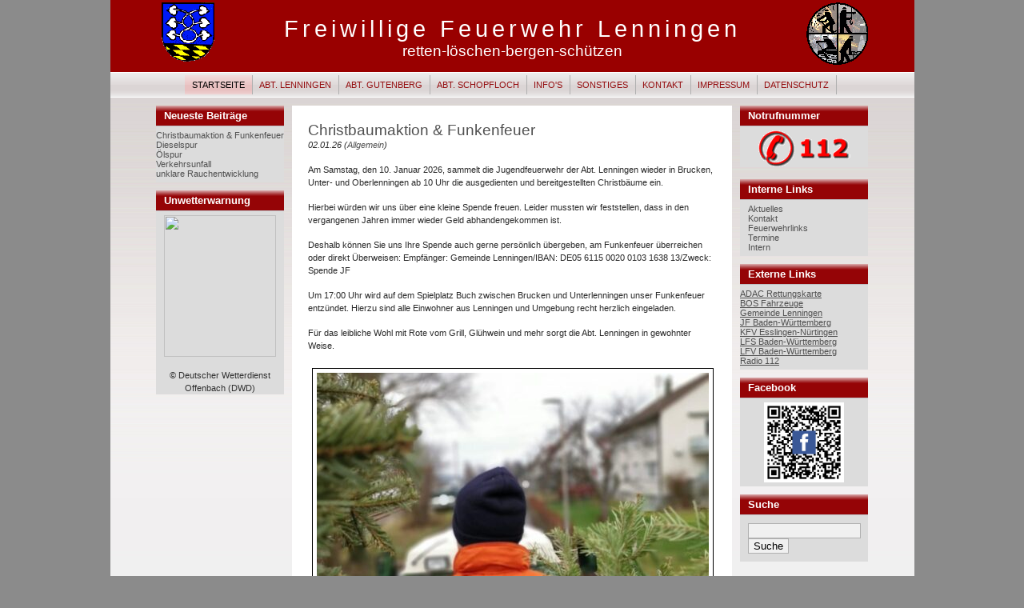

--- FILE ---
content_type: text/html; charset=UTF-8
request_url: https://www.feuerwehr-lenningen.de/
body_size: 9647
content:
<!DOCTYPE html PUBLIC "-//W3C//DTD XHTML 1.0 Transitional//EN" "http://www.w3.org/TR/xhtml1/DTD/xhtml1-transitional.dtd">

<html xmlns="http://www.w3.org/1999/xhtml">
<head profile="http://gmpg.org/xfn/11">
<meta http-equiv="Content-Type" content="text/html; charset=UTF-8" />
<meta http-equiv="Language" content="" />
<meta name="language" content="" />
<meta name="author" content="" />
<meta name="generator" content="WordPress 6.8.3" /> <!-- leave this for stats -->
<link rel="stylesheet" href="https://www.feuerwehr-lenningen.de/wp-content/themes/Feuerwehr%20Lenningen/style.css" type="text/css" media="screen" />
<link rel="alternate" type="application/rss+xml" title="Freiwillige Feuerwehr Lenningen RSS Feed" href="https://www.feuerwehr-lenningen.de/feed/" />
<link rel="pingback" href="https://www.feuerwehr-lenningen.de/xmlrpc.php" />

<link rel="shortcut icon" href="/favicon.ico" mce_href="/favicon.ico" />
<link rel="icon" href="/favicon.ico" type="image/ico">

<meta name="robots" content="index,follow"/>

<meta name='robots' content='max-image-preview:large' />
	<style>img:is([sizes="auto" i], [sizes^="auto," i]) { contain-intrinsic-size: 3000px 1500px }</style>
	<script type="text/javascript">
/* <![CDATA[ */
window._wpemojiSettings = {"baseUrl":"https:\/\/s.w.org\/images\/core\/emoji\/16.0.1\/72x72\/","ext":".png","svgUrl":"https:\/\/s.w.org\/images\/core\/emoji\/16.0.1\/svg\/","svgExt":".svg","source":{"concatemoji":"https:\/\/www.feuerwehr-lenningen.de\/wp-includes\/js\/wp-emoji-release.min.js?ver=6.8.3"}};
/*! This file is auto-generated */
!function(s,n){var o,i,e;function c(e){try{var t={supportTests:e,timestamp:(new Date).valueOf()};sessionStorage.setItem(o,JSON.stringify(t))}catch(e){}}function p(e,t,n){e.clearRect(0,0,e.canvas.width,e.canvas.height),e.fillText(t,0,0);var t=new Uint32Array(e.getImageData(0,0,e.canvas.width,e.canvas.height).data),a=(e.clearRect(0,0,e.canvas.width,e.canvas.height),e.fillText(n,0,0),new Uint32Array(e.getImageData(0,0,e.canvas.width,e.canvas.height).data));return t.every(function(e,t){return e===a[t]})}function u(e,t){e.clearRect(0,0,e.canvas.width,e.canvas.height),e.fillText(t,0,0);for(var n=e.getImageData(16,16,1,1),a=0;a<n.data.length;a++)if(0!==n.data[a])return!1;return!0}function f(e,t,n,a){switch(t){case"flag":return n(e,"\ud83c\udff3\ufe0f\u200d\u26a7\ufe0f","\ud83c\udff3\ufe0f\u200b\u26a7\ufe0f")?!1:!n(e,"\ud83c\udde8\ud83c\uddf6","\ud83c\udde8\u200b\ud83c\uddf6")&&!n(e,"\ud83c\udff4\udb40\udc67\udb40\udc62\udb40\udc65\udb40\udc6e\udb40\udc67\udb40\udc7f","\ud83c\udff4\u200b\udb40\udc67\u200b\udb40\udc62\u200b\udb40\udc65\u200b\udb40\udc6e\u200b\udb40\udc67\u200b\udb40\udc7f");case"emoji":return!a(e,"\ud83e\udedf")}return!1}function g(e,t,n,a){var r="undefined"!=typeof WorkerGlobalScope&&self instanceof WorkerGlobalScope?new OffscreenCanvas(300,150):s.createElement("canvas"),o=r.getContext("2d",{willReadFrequently:!0}),i=(o.textBaseline="top",o.font="600 32px Arial",{});return e.forEach(function(e){i[e]=t(o,e,n,a)}),i}function t(e){var t=s.createElement("script");t.src=e,t.defer=!0,s.head.appendChild(t)}"undefined"!=typeof Promise&&(o="wpEmojiSettingsSupports",i=["flag","emoji"],n.supports={everything:!0,everythingExceptFlag:!0},e=new Promise(function(e){s.addEventListener("DOMContentLoaded",e,{once:!0})}),new Promise(function(t){var n=function(){try{var e=JSON.parse(sessionStorage.getItem(o));if("object"==typeof e&&"number"==typeof e.timestamp&&(new Date).valueOf()<e.timestamp+604800&&"object"==typeof e.supportTests)return e.supportTests}catch(e){}return null}();if(!n){if("undefined"!=typeof Worker&&"undefined"!=typeof OffscreenCanvas&&"undefined"!=typeof URL&&URL.createObjectURL&&"undefined"!=typeof Blob)try{var e="postMessage("+g.toString()+"("+[JSON.stringify(i),f.toString(),p.toString(),u.toString()].join(",")+"));",a=new Blob([e],{type:"text/javascript"}),r=new Worker(URL.createObjectURL(a),{name:"wpTestEmojiSupports"});return void(r.onmessage=function(e){c(n=e.data),r.terminate(),t(n)})}catch(e){}c(n=g(i,f,p,u))}t(n)}).then(function(e){for(var t in e)n.supports[t]=e[t],n.supports.everything=n.supports.everything&&n.supports[t],"flag"!==t&&(n.supports.everythingExceptFlag=n.supports.everythingExceptFlag&&n.supports[t]);n.supports.everythingExceptFlag=n.supports.everythingExceptFlag&&!n.supports.flag,n.DOMReady=!1,n.readyCallback=function(){n.DOMReady=!0}}).then(function(){return e}).then(function(){var e;n.supports.everything||(n.readyCallback(),(e=n.source||{}).concatemoji?t(e.concatemoji):e.wpemoji&&e.twemoji&&(t(e.twemoji),t(e.wpemoji)))}))}((window,document),window._wpemojiSettings);
/* ]]> */
</script>
<style id='wp-emoji-styles-inline-css' type='text/css'>

	img.wp-smiley, img.emoji {
		display: inline !important;
		border: none !important;
		box-shadow: none !important;
		height: 1em !important;
		width: 1em !important;
		margin: 0 0.07em !important;
		vertical-align: -0.1em !important;
		background: none !important;
		padding: 0 !important;
	}
</style>
<link rel='stylesheet' id='wp-block-library-css' href='https://www.feuerwehr-lenningen.de/wp-includes/css/dist/block-library/style.min.css?ver=6.8.3' type='text/css' media='all' />
<style id='classic-theme-styles-inline-css' type='text/css'>
/*! This file is auto-generated */
.wp-block-button__link{color:#fff;background-color:#32373c;border-radius:9999px;box-shadow:none;text-decoration:none;padding:calc(.667em + 2px) calc(1.333em + 2px);font-size:1.125em}.wp-block-file__button{background:#32373c;color:#fff;text-decoration:none}
</style>
<link rel='stylesheet' id='awsm-ead-public-css' href='https://www.feuerwehr-lenningen.de/wp-content/plugins/embed-any-document/css/embed-public.min.css?ver=2.7.12' type='text/css' media='all' />
<style id='global-styles-inline-css' type='text/css'>
:root{--wp--preset--aspect-ratio--square: 1;--wp--preset--aspect-ratio--4-3: 4/3;--wp--preset--aspect-ratio--3-4: 3/4;--wp--preset--aspect-ratio--3-2: 3/2;--wp--preset--aspect-ratio--2-3: 2/3;--wp--preset--aspect-ratio--16-9: 16/9;--wp--preset--aspect-ratio--9-16: 9/16;--wp--preset--color--black: #000000;--wp--preset--color--cyan-bluish-gray: #abb8c3;--wp--preset--color--white: #ffffff;--wp--preset--color--pale-pink: #f78da7;--wp--preset--color--vivid-red: #cf2e2e;--wp--preset--color--luminous-vivid-orange: #ff6900;--wp--preset--color--luminous-vivid-amber: #fcb900;--wp--preset--color--light-green-cyan: #7bdcb5;--wp--preset--color--vivid-green-cyan: #00d084;--wp--preset--color--pale-cyan-blue: #8ed1fc;--wp--preset--color--vivid-cyan-blue: #0693e3;--wp--preset--color--vivid-purple: #9b51e0;--wp--preset--gradient--vivid-cyan-blue-to-vivid-purple: linear-gradient(135deg,rgba(6,147,227,1) 0%,rgb(155,81,224) 100%);--wp--preset--gradient--light-green-cyan-to-vivid-green-cyan: linear-gradient(135deg,rgb(122,220,180) 0%,rgb(0,208,130) 100%);--wp--preset--gradient--luminous-vivid-amber-to-luminous-vivid-orange: linear-gradient(135deg,rgba(252,185,0,1) 0%,rgba(255,105,0,1) 100%);--wp--preset--gradient--luminous-vivid-orange-to-vivid-red: linear-gradient(135deg,rgba(255,105,0,1) 0%,rgb(207,46,46) 100%);--wp--preset--gradient--very-light-gray-to-cyan-bluish-gray: linear-gradient(135deg,rgb(238,238,238) 0%,rgb(169,184,195) 100%);--wp--preset--gradient--cool-to-warm-spectrum: linear-gradient(135deg,rgb(74,234,220) 0%,rgb(151,120,209) 20%,rgb(207,42,186) 40%,rgb(238,44,130) 60%,rgb(251,105,98) 80%,rgb(254,248,76) 100%);--wp--preset--gradient--blush-light-purple: linear-gradient(135deg,rgb(255,206,236) 0%,rgb(152,150,240) 100%);--wp--preset--gradient--blush-bordeaux: linear-gradient(135deg,rgb(254,205,165) 0%,rgb(254,45,45) 50%,rgb(107,0,62) 100%);--wp--preset--gradient--luminous-dusk: linear-gradient(135deg,rgb(255,203,112) 0%,rgb(199,81,192) 50%,rgb(65,88,208) 100%);--wp--preset--gradient--pale-ocean: linear-gradient(135deg,rgb(255,245,203) 0%,rgb(182,227,212) 50%,rgb(51,167,181) 100%);--wp--preset--gradient--electric-grass: linear-gradient(135deg,rgb(202,248,128) 0%,rgb(113,206,126) 100%);--wp--preset--gradient--midnight: linear-gradient(135deg,rgb(2,3,129) 0%,rgb(40,116,252) 100%);--wp--preset--font-size--small: 13px;--wp--preset--font-size--medium: 20px;--wp--preset--font-size--large: 36px;--wp--preset--font-size--x-large: 42px;--wp--preset--spacing--20: 0.44rem;--wp--preset--spacing--30: 0.67rem;--wp--preset--spacing--40: 1rem;--wp--preset--spacing--50: 1.5rem;--wp--preset--spacing--60: 2.25rem;--wp--preset--spacing--70: 3.38rem;--wp--preset--spacing--80: 5.06rem;--wp--preset--shadow--natural: 6px 6px 9px rgba(0, 0, 0, 0.2);--wp--preset--shadow--deep: 12px 12px 50px rgba(0, 0, 0, 0.4);--wp--preset--shadow--sharp: 6px 6px 0px rgba(0, 0, 0, 0.2);--wp--preset--shadow--outlined: 6px 6px 0px -3px rgba(255, 255, 255, 1), 6px 6px rgba(0, 0, 0, 1);--wp--preset--shadow--crisp: 6px 6px 0px rgba(0, 0, 0, 1);}:where(.is-layout-flex){gap: 0.5em;}:where(.is-layout-grid){gap: 0.5em;}body .is-layout-flex{display: flex;}.is-layout-flex{flex-wrap: wrap;align-items: center;}.is-layout-flex > :is(*, div){margin: 0;}body .is-layout-grid{display: grid;}.is-layout-grid > :is(*, div){margin: 0;}:where(.wp-block-columns.is-layout-flex){gap: 2em;}:where(.wp-block-columns.is-layout-grid){gap: 2em;}:where(.wp-block-post-template.is-layout-flex){gap: 1.25em;}:where(.wp-block-post-template.is-layout-grid){gap: 1.25em;}.has-black-color{color: var(--wp--preset--color--black) !important;}.has-cyan-bluish-gray-color{color: var(--wp--preset--color--cyan-bluish-gray) !important;}.has-white-color{color: var(--wp--preset--color--white) !important;}.has-pale-pink-color{color: var(--wp--preset--color--pale-pink) !important;}.has-vivid-red-color{color: var(--wp--preset--color--vivid-red) !important;}.has-luminous-vivid-orange-color{color: var(--wp--preset--color--luminous-vivid-orange) !important;}.has-luminous-vivid-amber-color{color: var(--wp--preset--color--luminous-vivid-amber) !important;}.has-light-green-cyan-color{color: var(--wp--preset--color--light-green-cyan) !important;}.has-vivid-green-cyan-color{color: var(--wp--preset--color--vivid-green-cyan) !important;}.has-pale-cyan-blue-color{color: var(--wp--preset--color--pale-cyan-blue) !important;}.has-vivid-cyan-blue-color{color: var(--wp--preset--color--vivid-cyan-blue) !important;}.has-vivid-purple-color{color: var(--wp--preset--color--vivid-purple) !important;}.has-black-background-color{background-color: var(--wp--preset--color--black) !important;}.has-cyan-bluish-gray-background-color{background-color: var(--wp--preset--color--cyan-bluish-gray) !important;}.has-white-background-color{background-color: var(--wp--preset--color--white) !important;}.has-pale-pink-background-color{background-color: var(--wp--preset--color--pale-pink) !important;}.has-vivid-red-background-color{background-color: var(--wp--preset--color--vivid-red) !important;}.has-luminous-vivid-orange-background-color{background-color: var(--wp--preset--color--luminous-vivid-orange) !important;}.has-luminous-vivid-amber-background-color{background-color: var(--wp--preset--color--luminous-vivid-amber) !important;}.has-light-green-cyan-background-color{background-color: var(--wp--preset--color--light-green-cyan) !important;}.has-vivid-green-cyan-background-color{background-color: var(--wp--preset--color--vivid-green-cyan) !important;}.has-pale-cyan-blue-background-color{background-color: var(--wp--preset--color--pale-cyan-blue) !important;}.has-vivid-cyan-blue-background-color{background-color: var(--wp--preset--color--vivid-cyan-blue) !important;}.has-vivid-purple-background-color{background-color: var(--wp--preset--color--vivid-purple) !important;}.has-black-border-color{border-color: var(--wp--preset--color--black) !important;}.has-cyan-bluish-gray-border-color{border-color: var(--wp--preset--color--cyan-bluish-gray) !important;}.has-white-border-color{border-color: var(--wp--preset--color--white) !important;}.has-pale-pink-border-color{border-color: var(--wp--preset--color--pale-pink) !important;}.has-vivid-red-border-color{border-color: var(--wp--preset--color--vivid-red) !important;}.has-luminous-vivid-orange-border-color{border-color: var(--wp--preset--color--luminous-vivid-orange) !important;}.has-luminous-vivid-amber-border-color{border-color: var(--wp--preset--color--luminous-vivid-amber) !important;}.has-light-green-cyan-border-color{border-color: var(--wp--preset--color--light-green-cyan) !important;}.has-vivid-green-cyan-border-color{border-color: var(--wp--preset--color--vivid-green-cyan) !important;}.has-pale-cyan-blue-border-color{border-color: var(--wp--preset--color--pale-cyan-blue) !important;}.has-vivid-cyan-blue-border-color{border-color: var(--wp--preset--color--vivid-cyan-blue) !important;}.has-vivid-purple-border-color{border-color: var(--wp--preset--color--vivid-purple) !important;}.has-vivid-cyan-blue-to-vivid-purple-gradient-background{background: var(--wp--preset--gradient--vivid-cyan-blue-to-vivid-purple) !important;}.has-light-green-cyan-to-vivid-green-cyan-gradient-background{background: var(--wp--preset--gradient--light-green-cyan-to-vivid-green-cyan) !important;}.has-luminous-vivid-amber-to-luminous-vivid-orange-gradient-background{background: var(--wp--preset--gradient--luminous-vivid-amber-to-luminous-vivid-orange) !important;}.has-luminous-vivid-orange-to-vivid-red-gradient-background{background: var(--wp--preset--gradient--luminous-vivid-orange-to-vivid-red) !important;}.has-very-light-gray-to-cyan-bluish-gray-gradient-background{background: var(--wp--preset--gradient--very-light-gray-to-cyan-bluish-gray) !important;}.has-cool-to-warm-spectrum-gradient-background{background: var(--wp--preset--gradient--cool-to-warm-spectrum) !important;}.has-blush-light-purple-gradient-background{background: var(--wp--preset--gradient--blush-light-purple) !important;}.has-blush-bordeaux-gradient-background{background: var(--wp--preset--gradient--blush-bordeaux) !important;}.has-luminous-dusk-gradient-background{background: var(--wp--preset--gradient--luminous-dusk) !important;}.has-pale-ocean-gradient-background{background: var(--wp--preset--gradient--pale-ocean) !important;}.has-electric-grass-gradient-background{background: var(--wp--preset--gradient--electric-grass) !important;}.has-midnight-gradient-background{background: var(--wp--preset--gradient--midnight) !important;}.has-small-font-size{font-size: var(--wp--preset--font-size--small) !important;}.has-medium-font-size{font-size: var(--wp--preset--font-size--medium) !important;}.has-large-font-size{font-size: var(--wp--preset--font-size--large) !important;}.has-x-large-font-size{font-size: var(--wp--preset--font-size--x-large) !important;}
:where(.wp-block-post-template.is-layout-flex){gap: 1.25em;}:where(.wp-block-post-template.is-layout-grid){gap: 1.25em;}
:where(.wp-block-columns.is-layout-flex){gap: 2em;}:where(.wp-block-columns.is-layout-grid){gap: 2em;}
:root :where(.wp-block-pullquote){font-size: 1.5em;line-height: 1.6;}
</style>
<script type="text/javascript" src="https://ajax.googleapis.com/ajax/libs/prototype/1.7.1.0/prototype.js?ver=1.7.1" id="prototype-js"></script>
<script type="text/javascript" src="https://ajax.googleapis.com/ajax/libs/scriptaculous/1.9.0/scriptaculous.js?ver=1.9.0" id="scriptaculous-root-js"></script>
<script type="text/javascript" src="https://ajax.googleapis.com/ajax/libs/scriptaculous/1.9.0/effects.js?ver=1.9.0" id="scriptaculous-effects-js"></script>
<script type="text/javascript" src="https://www.feuerwehr-lenningen.de/wp-content/plugins/lightbox-2/lightbox.js?ver=1.8" id="lightbox-js"></script>
<script type="text/javascript" src="https://www.feuerwehr-lenningen.de/wp-includes/js/jquery/jquery.min.js?ver=3.7.1" id="jquery-core-js"></script>
<script type="text/javascript" src="https://www.feuerwehr-lenningen.de/wp-includes/js/jquery/jquery-migrate.min.js?ver=3.4.1" id="jquery-migrate-js"></script>
<link rel="https://api.w.org/" href="https://www.feuerwehr-lenningen.de/wp-json/" /><link rel="EditURI" type="application/rsd+xml" title="RSD" href="https://www.feuerwehr-lenningen.de/xmlrpc.php?rsd" />
<meta name="generator" content="WordPress 6.8.3" />

	<!-- begin lightbox scripts -->
	<script type="text/javascript">
    //<![CDATA[
    document.write('<link rel="stylesheet" href="https://www.feuerwehr-lenningen.de/wp-content/plugins/lightbox-2/Themes/White/lightbox.css" type="text/css" media="screen" />');
    //]]>
    </script>
	<!-- end lightbox scripts -->

<!--<title>
Freiwillige Feuerwehr Lenningen</title>-->

<title>
		Freiwillige Feuerwehr Lenningen | retten-löschen-bergen-schützen														</title>
</head>

<body>
<div id="container">
<div id="sitename">
<h1><a href="https://www.feuerwehr-lenningen.de">Freiwillige Feuerwehr Lenningen</a></h1>
<h2>retten-löschen-bergen-schützen</h2>
<a href="http://www.lenningen.de" target="_blank"><img border="0" src="/wp-content/themes/Feuerwehr Lenningen/images/wappen.png" style="position:relative; top: -76px; left: -365px;" /></a>
<a href="http://www.feuerwehrversand.de/39/Warenzeichen.htm" target="_blank"><img border="0" src="/wp-content/themes/Feuerwehr Lenningen/images/retten.png" style="position:relative; top: -72px; left: 372px;" /></a>
</div>


<div id="mainmenu">
<ul class="level1">
<li class="current"><a href="https://www.feuerwehr-lenningen.de">Startseite</a></li>
<li class='level1'><a href='https://www.feuerwehr-lenningen.de/abt-lenningen/' title='Abt. Lenningen'>Abt. Lenningen</a></li>
<li class='level1'><a href='https://www.feuerwehr-lenningen.de/abt-gutenberg/' title='Abt. Gutenberg'>Abt. Gutenberg</a></li>
<li class='level1'><a href='https://www.feuerwehr-lenningen.de/abt-schopfloch/' title='Abt. Schopfloch'>Abt. Schopfloch</a></li>
<li class='level1'><a href='https://www.feuerwehr-lenningen.de/infos/' title='Info&#039;s'>Info's</a></li>
<li class='level1'><a href='https://www.feuerwehr-lenningen.de/sonstiges/' title='Sonstiges'>Sonstiges</a></li>
<li class='level1'><a href='https://www.feuerwehr-lenningen.de/kontakt/' title='Kontakt'>Kontakt</a></li>
<li class='level1'><a href='https://www.feuerwehr-lenningen.de/impressum/' title='Impressum'>Impressum</a></li>
<li class='level1'><a href='https://www.feuerwehr-lenningen.de/datenschutz/' title='Datenschutz'>Datenschutz</a></li>
</ul></div>

<div id="wrap"><div id="leftside">

<ul>

		<li id="recent-posts-3" class="widget widget_recent_entries">
		<h2 class="widgettitle">Neueste Beiträge</h2>

		<ul>
											<li>
					<a href="https://www.feuerwehr-lenningen.de/allgemein/christbaumaktion-funkenfeuer-2/">Christbaumaktion &#038; Funkenfeuer</a>
									</li>
											<li>
					<a href="https://www.feuerwehr-lenningen.de/einsatze-abt-gutenberg/dieselspur-9/">Dieselspur</a>
									</li>
											<li>
					<a href="https://www.feuerwehr-lenningen.de/einsatze-abt-lenningen/oelspur-58/">Ölspur</a>
									</li>
											<li>
					<a href="https://www.feuerwehr-lenningen.de/einsatze-abt-lenningen/verkehrsunfall-45/">Verkehrsunfall</a>
									</li>
											<li>
					<a href="https://www.feuerwehr-lenningen.de/einsatze-abt-lenningen/unklare-rauchentwicklung-4/">unklare Rauchentwicklung</a>
									</li>
					</ul>

		</li>
<li id="dwd" class="widget widget_DWD"><h2 class="widgettitle">Unwetterwarnung</h2>
<P ALIGN="center"><a title='Zum &Ouml;ffnen hier klicken' href='https://www.dwd.de/DE/wetter/warnungen_gemeinden/warnWetter_node.html?ort=Lenningen&bundesland=baw' target='_blank'><img src='https://www.dwd.de/DWD/warnungen/warnapp_gemeinden/json/warnungen_gemeinde_map_baw.png' width='140' height='177' border='0'/></a><P ALIGN="center">&copy; Deutscher Wetterdienst Offenbach (DWD)</P>
</li>
</ul>

</div><!-- Right Sidebar Template -->

<div id="rightside">
<ul>

<li id="notruf" class="widget widget_Notruf"><h2 class="widgettitle">Notrufnummer</h2>
<P ALIGN="center"><a title='Notruf richtig absetzen - hier klicken' href='infos/notruf/' target='_self'><img src='https://www.feuerwehr-lenningen.de/wp-content/plugins/112/112.gif' border='0'></a></li>
<li id="text-455065941" class="widget widget_text"><h2 class="widgettitle">Interne Links</h2>
			<div class="textwidget">    <div align="left">
    <a href="sonstiges/aktuelles/" target="_self">Aktuelles<br></a>
    <a href="sonstiges/kontakt/" target="_self">Kontakt<br></a>
    <a href="sonstiges/links/" target="_self">Feuerwehrlinks<br></a>
    <a href="sonstiges/termine/" target="_self">Termine<br></a>
    <a href="sonstiges/intern/" target="_self">Intern<br></a>
    </div></div>
		</li>
<li id="linkcat-2" class="widget widget_links"><h2 class="widgettitle">Externe Links</h2>

	<ul class='xoxo blogroll'>
<li><a href="http://www.adac.de/rettungskarte" title="Rettungskarten für verschiedene Fahrzeuge" target="_blank">ADAC Rettungskarte</a></li>
<li><a href="http://bos-fahrzeuge.info/wachen/19256/FF_Lenningen_Abt_Lenningen/einsatzfahrzeuge" title="Einsatzfahrzeuge weltweit" target="_blank">BOS Fahrzeuge</a></li>
<li><a href="http://www.lenningen.de" title="Gemeinde Lenningen" target="_blank">Gemeinde Lenningen</a></li>
<li><a href="http://jugendfeuerwehr-bw.de" title="Jugendfeuerwehr Baden-Württemberg" target="_blank">JF Baden-Württemberg</a></li>
<li><a href="http://www.kfv-esnt.de/" title="Kreisfeuerwehrverband Esslingen-Nürtingen" target="_blank">KFV Esslingen-Nürtingen</a></li>
<li><a href="http://lfs-bw.de" title="Landesfeuerwehrschule Baden-Württemberg" target="_blank">LFS Baden-Württemberg</a></li>
<li><a href="http://www.feuerwehr-bw.de/" title="Landesfeuerwehrverband Baden-Württemberg" target="_blank">LFV Baden-Württemberg</a></li>
<li><a href="http://www.radio-112.de/" title="Internetradio" target="_blank">Radio 112</a></li>

	</ul>
</li>

<li id="text-455065942" class="widget widget_text"><h2 class="widgettitle">Facebook</h2>
			<div class="textwidget"><div align="center"><a href="http://www.facebook.com/Freiwillige.Feuerwehr.Lenningen" target="_blank"><img src="/wp-content/uploads/qr_feuerwehr_facebook.png" width="100" height="100"></a></div></div>
		</li>
<li><h2>Suche</h2><form method="get" id="searchform" action="https://www.feuerwehr-lenningen.de/">
<div><input id="searchbox" type="text" value="" name="s" alt="Suchtext eingeben"/>
<input type="submit" id="searchbutton" value="Suche" alt="Suchabfrage starten"/>
</div>
</form>
</li>
</ul>
</div>
<div id="content">
	      
	    		<div class="post" id="post-5677">
			<h2><a href="https://www.feuerwehr-lenningen.de/allgemein/christbaumaktion-funkenfeuer-2/" rel="bookmark" title="Permanenter Link zu Christbaumaktion &#038; Funkenfeuer">Christbaumaktion &#038; Funkenfeuer</a></h2>
			<p class="date"><i>02.01.26 (<a href="https://www.feuerwehr-lenningen.de/category/allgemein/" rel="category tag">Allgemein</a>)</i> </p>

			<div class="entry">
			<p>Am Samstag, den 10. Januar 2026, sammelt die Jugendfeuerwehr der Abt. Lenningen wieder in Brucken, Unter- und Oberlenningen ab 10 Uhr die ausgedienten und bereitgestellten Christbäume ein.</p>
<p>Hierbei würden wir uns über eine kleine Spende freuen. Leider mussten wir feststellen, dass in den vergangenen Jahren immer wieder Geld abhandengekommen ist.</p>
<p>Deshalb können Sie uns Ihre Spende auch gerne persönlich übergeben, am Funkenfeuer überreichen oder direkt Überweisen: Empfänger: Gemeinde Lenningen/IBAN: DE05 6115 0020 0103 1638 13/Zweck: Spende JF</p>
<p>Um 17:00 Uhr wird auf dem Spielplatz Buch zwischen Brucken und Unterlenningen unser Funkenfeuer entzündet. Hierzu sind alle Einwohner aus Lenningen und Umgebung recht herzlich eingeladen.</p>
<p>Für das leibliche Wohl mit Rote vom Grill, Glühwein und mehr sorgt die Abt. Lenningen in gewohnter Weise.</p>
<p><img fetchpriority="high" decoding="async" class="alignnone wp-image-9202 size-large" style="border: 1px solid #000000;" src="https://www.feuerwehr-lenningen.de/wp-content/uploads/2026/01/Christbaumsammelaktion-490x490.jpeg" alt="" width="490" height="490" srcset="https://www.feuerwehr-lenningen.de/wp-content/uploads/2026/01/Christbaumsammelaktion-490x490.jpeg 490w, https://www.feuerwehr-lenningen.de/wp-content/uploads/2026/01/Christbaumsammelaktion-80x80.jpeg 80w, https://www.feuerwehr-lenningen.de/wp-content/uploads/2026/01/Christbaumsammelaktion-768x768.jpeg 768w, https://www.feuerwehr-lenningen.de/wp-content/uploads/2026/01/Christbaumsammelaktion.jpeg 1200w" sizes="(max-width: 490px) 100vw, 490px" /></a></p>
<p><img decoding="async" class="alignnone wp-image-8321 size-large" style="border: 1px solid #000000;" src="https://www.feuerwehr-lenningen.de/wp-content/uploads/2022/12/Funkenfeuer-490x234.jpg" alt="Funkenfeuer" width="490" height="234" srcset="https://www.feuerwehr-lenningen.de/wp-content/uploads/2022/12/Funkenfeuer-490x234.jpg 490w, https://www.feuerwehr-lenningen.de/wp-content/uploads/2022/12/Funkenfeuer-80x38.jpg 80w, https://www.feuerwehr-lenningen.de/wp-content/uploads/2022/12/Funkenfeuer-768x367.jpg 768w, https://www.feuerwehr-lenningen.de/wp-content/uploads/2022/12/Funkenfeuer-1536x734.jpg 1536w, https://www.feuerwehr-lenningen.de/wp-content/uploads/2022/12/Funkenfeuer-2048x979.jpg 2048w" sizes="(max-width: 490px) 100vw, 490px" /></p>
			</div>

			<p class="category"><!--<span>Kommentare deaktiviert<span class="screen-reader-text"> für Christbaumaktion &#038; Funkenfeuer</span></span>--></p>
		</div>

	    		<div class="post" id="post-9190">
			<h2><a href="https://www.feuerwehr-lenningen.de/einsatze-abt-gutenberg/dieselspur-9/" rel="bookmark" title="Permanenter Link zu Dieselspur">Dieselspur</a></h2>
			<p class="date"><i>22.09.25 (<a href="https://www.feuerwehr-lenningen.de/category/einsatze-abt-gutenberg/" rel="category tag">Einsätze Abt. Gutenberg</a>)</i> </p>

			<div class="entry">
			<table width="475" border="0">
<tbody>
<tr>
<td width="191"><strong>Einsatzzeit</strong><br />
22.09.2025 &#8211; 16:07 Uhr</td>
<td width="190"><strong>Einsatzart</strong><br />
Technische Hilfeleistung</td>
<td width="80"><strong>Einsatz Nr.<br />
</strong>24</td>
</tr>
<tr>
<td><strong>Einsatzort</strong><br />
Gutenberg</td>
<td><strong>Einsatzdauer</strong><br />
1,0 Stunden</td>
</tr>
</tbody>
</table>
<p style="margin-top: 38px;">Am Montagnachmittag wurde die Feuerwehr zu einer Dieselspur nach Gutenberg alarmiert.</p>
<p>Die betroffenen Fahrbahnbereiche wurden mit Bindemittel abgestreut und das verunreinigte Material anschließend wieder aufgenommen.</p>
<p>Zudem wurden Warnschilder zur Absicherung aufgestellt.</p>
<h3 style="margin-top: 38px; text-align: left;">Fahrzeuge im Einsatz:</h3>
<p><a href="/abt-gutenberg/fahrzeuge-abt-gutenberg/" target="_self" rel="noopener">MTW</a></p>
<p>Weitere Einsatzkräfte:<br />
&#8211;</p>
			</div>

			<p class="category"><!--<span>Kommentare deaktiviert<span class="screen-reader-text"> für Dieselspur</span></span>--></p>
		</div>

	    		<div class="post" id="post-9188">
			<h2><a href="https://www.feuerwehr-lenningen.de/einsatze-abt-lenningen/oelspur-58/" rel="bookmark" title="Permanenter Link zu Ölspur">Ölspur</a></h2>
			<p class="date"><i>07.09.25 (<a href="https://www.feuerwehr-lenningen.de/category/einsatze-abt-lenningen/" rel="category tag">Einsätze Abt. Lenningen</a>)</i> </p>

			<div class="entry">
			<table width="475" border="0">
<tbody>
<tr>
<td width="191"><strong>Einsatzzeit</strong><br />
07.09.2025 &#8211; 18:25 Uhr</td>
<td width="190"><strong>Einsatzart</strong><br />
Technische Hilfeleistung</td>
<td width="80"><strong>Einsatz Nr.<br />
</strong>23</td>
</tr>
<tr>
<td><strong>Einsatzort</strong><br />
Brucken / Unterlenningen</td>
<td><strong>Einsatzdauer</strong><br />
3,0 Stunden</td>
</tr>
</tbody>
</table>
<p style="margin-top: 38px;">Am Abend wurde die Feuerwehr zu einer großflächigen Ölspur alarmiert.<br />
Ein Pkw hatte, vermutlich aufgrund eines technischen Defekts, Motoröl verloren.<br />
Die Verunreinigung zog sich von Brucken bis nach Unterlenningen.<br />
Die Ölspur wurde abgestreut und das verunreinigte Bindemittel wieder aufgenommen, zudem wurden Warnschilder aufgestellt.</p>
<h3 style="margin-top: 38px; text-align: left;">Fahrzeuge im Einsatz:</h3>
<p>LF10<br />
<a href="/abt-lenningen/fahrzeuge-abt-lenningen/sw2000/" target="_self" rel="noopener">SW 2000</a><br />
<a href="/abt-lenningen/fahrzeuge-abt-lenningen/rw1/" target="_self" rel="noopener">RW 1</a><br />
<a href="/abt-lenningen/fahrzeuge-abt-lenningen/osa/" target="_self" rel="noopener">ÖSA</a></p>
<p>Weitere Einsatzkräfte:<br />
<a href="https://ppreutlingen.polizei-bw.de/" target="_blank" rel="noopener">Polizei Reutlingen</a></p>
			</div>

			<p class="category"><!--<span>Kommentare deaktiviert<span class="screen-reader-text"> für Ölspur</span></span>--></p>
		</div>

	    		<div class="post" id="post-9179">
			<h2><a href="https://www.feuerwehr-lenningen.de/einsatze-abt-lenningen/verkehrsunfall-45/" rel="bookmark" title="Permanenter Link zu Verkehrsunfall">Verkehrsunfall</a></h2>
			<p class="date"><i>02.09.25 (<a href="https://www.feuerwehr-lenningen.de/category/einsatze-abt-lenningen/" rel="category tag">Einsätze Abt. Lenningen</a>)</i> </p>

			<div class="entry">
			<table border="0" width="475">
<tbody>
<tr>
<td width="191"><strong>Einsatzzeit</strong><br />
02.09.2025 &#8211; 02:16 Uhr</td>
<td width="190"><strong>Einsatzart</strong><br />
Technische Hilfeleistung</td>
<td width="80"><strong>Einsatz Nr.<br />
</strong>22</td>
</tr>
<tr>
<td><strong>Einsatzort</strong><br />
Oberlenningen</td>
<td><strong>Einsatzdauer</strong><br />
3,0 Stunden</td>
</tr>
</tbody>
</table>
<p style="margin-top: 38px;">Am frühen Morgen wurde die Feuerwehr mit dem Alarmstichwort „Verkehrsunfall – PKW im Bach, unklare Lage“ nach Oberlenningen gerufen.</p>
<p>Vor Ort wurde ein Fahrzeug vorgefunden, das in die Lauter geraten war. Glücklicherweise konnten sich die Insassen selbstständig aus dem Fahrzeug befreien.</p>
<p>Anbei der Polizeibericht:<br />
Lenningen (ES): In der Lauter gelandet</p>
<p>Im Bachbett der zur Unfallzeit knöcheltiefen Lauter endete die Fahrt einer 19-Jährigen am frühen Dienstagmorgen. Die Fahranfängerin war gegen zwei Uhr mit ihrer, mit insgesamt vier Personen besetzten Mercedes A-Klasse auf der Hofstraße unterwegs und wollte an der Einmündung nach links in die Marktstraße einbiegen.</p>
<p> <a href="https://www.feuerwehr-lenningen.de/einsatze-abt-lenningen/verkehrsunfall-45/#more-9179" class="more-link">Weiterlesen &raquo;</a></p>
			</div>

			<p class="category"><!--<span>Kommentare deaktiviert<span class="screen-reader-text"> für Verkehrsunfall</span></span>--></p>
		</div>

	    		<div class="post" id="post-9177">
			<h2><a href="https://www.feuerwehr-lenningen.de/einsatze-abt-lenningen/unklare-rauchentwicklung-4/" rel="bookmark" title="Permanenter Link zu unklare Rauchentwicklung">unklare Rauchentwicklung</a></h2>
			<p class="date"><i>26.08.25 (<a href="https://www.feuerwehr-lenningen.de/category/einsatze-abt-lenningen/" rel="category tag">Einsätze Abt. Lenningen</a>)</i> </p>

			<div class="entry">
			<table width="475" border="0">
<tbody>
<tr>
<td width="191"><strong>Einsatzzeit</strong><br />
26.08.2025 &#8211; 09:41 Uhr</td>
<td width="190"><strong>Einsatzart</strong><br />
Brand</td>
<td width="80"><strong>Einsatz Nr.<br />
</strong>21</td>
</tr>
<tr>
<td><strong>Einsatzort</strong><br />
Oberlenningen</td>
<td><strong>Einsatzdauer</strong><br />
1,0 Stunden</td>
</tr>
</tbody>
</table>
<p style="margin-top: 38px;">Am Morgen wurden Die Einsatzkräfte zu einer unklaren Rauchentwicklung am Radweg zwischen Oberlenningen und Gutenberg alarmiert.</p>
<p>Vor Ort stellte sich jedoch schnell heraus, dass es sich lediglich um ein beaufsichtigtes Nutzfeuer in einer Feuerstelle handelte.</p>
<p>Ein Eingreifen der Feuerwehr war nicht erforderlich.</p>
<h3 style="margin-top: 38px; text-align: left;">Fahrzeuge im Einsatz:</h3>
<p><a href="/abt-lenningen/fahrzeuge-abt-lenningen/hlf20_16/" target="_self" rel="noopener">HLF 20/16</a></p>
<p>Weitere Einsatzkräfte:<br />
&#8211;</p>
			</div>

			<p class="category"><!--<span>Kommentare deaktiviert<span class="screen-reader-text"> für unklare Rauchentwicklung</span></span>--></p>
		</div>

	    		<div class="post" id="post-9174">
			<h2><a href="https://www.feuerwehr-lenningen.de/einsatze-abt-gutenberg/oelspur-57/" rel="bookmark" title="Permanenter Link zu Ölspur">Ölspur</a></h2>
			<p class="date"><i>01.08.25 (<a href="https://www.feuerwehr-lenningen.de/category/einsatze-abt-gutenberg/" rel="category tag">Einsätze Abt. Gutenberg</a>, <a href="https://www.feuerwehr-lenningen.de/category/einsatze-abt-schopfloch/" rel="category tag">Einsätze Abt. Schopfloch</a>)</i> </p>

			<div class="entry">
			<table width="475" border="0">
<tbody>
<tr>
<td width="191"><strong>Einsatzzeit</strong><br />
01.08.2025 &#8211; 19:55 Uhr</td>
<td width="190"><strong>Einsatzart</strong><br />
Technische Hilfeleistung</td>
<td width="80"><strong>Einsatz Nr.<br />
</strong>20</td>
</tr>
<tr>
<td><strong>Einsatzort</strong><br />
Schopfloch</td>
<td><strong>Einsatzdauer</strong><br />
3,0 Stunden</td>
</tr>
</tbody>
</table>
<p style="margin-top: 38px;">Am Abend wurden die Einsatzkräfte nach Schopfloch zu einer Ölspur alarmiert.<br />
Diese wurde mit Ölbindemittel abgestreut und das verunreinigte Bindemittel wieder aufgenommen.</p>
<h3 style="margin-top: 38px; text-align: left;">Fahrzeuge im Einsatz:</h3>
<p><a href="/abt-gutenberg/fahrzeuge-abt-gutenberg/" target="_self" rel="noopener">MTW</a><br />
<a href="/abt-schopfloch/fahrzeuge-abt-schopfloch/" target="_self" rel="noopener">TLF 3000</a><br />
MTW</p>
<p>Weitere Einsatzkräfte:<br />
<a href="https://ppreutlingen.polizei-bw.de/" target="_blank" rel="noopener">Polizei Reutlingen</a></p>
			</div>

			<p class="category"><!--<span>Kommentare deaktiviert<span class="screen-reader-text"> für Ölspur</span></span>--></p>
		</div>

	    		<div class="post" id="post-9170">
			<h2><a href="https://www.feuerwehr-lenningen.de/einsatze-abt-lenningen/oelunfall/" rel="bookmark" title="Permanenter Link zu Ölunfall">Ölunfall</a></h2>
			<p class="date"><i>22.07.25 (<a href="https://www.feuerwehr-lenningen.de/category/einsatze-abt-gutenberg/" rel="category tag">Einsätze Abt. Gutenberg</a>, <a href="https://www.feuerwehr-lenningen.de/category/einsatze-abt-lenningen/" rel="category tag">Einsätze Abt. Lenningen</a>)</i> </p>

			<div class="entry">
			<table width="475" border="0">
<tbody>
<tr>
<td width="191"><strong>Einsatzzeit</strong><br />
22.07.2025 &#8211; 15:21 Uhr</td>
<td width="190"><strong>Einsatzart</strong><br />
Technische Hilfeleistung</td>
<td width="80"><strong>Einsatz Nr.<br />
</strong>19</td>
</tr>
<tr>
<td><strong>Einsatzort</strong><br />
Gutenberg</td>
<td><strong>Einsatzdauer</strong><br />
2,5 Stunden</td>
</tr>
</tbody>
</table>
<p style="margin-top: 38px;">Am Mittag wurden wir zu einem Einsatz nach Gutenberg alarmiert.</p>
<p>Beim Befüllen eines Heizöltanks kam es aufgrund eines technischen Defekts zum Austritt mehrerer Liter Heizöl.<br />
Das ausgelaufene Heizöl wurde von uns umgehend mit Bindemittel abgestreut und anschließend fachgerecht aufgenommen.</p>
<p>Da ein Teil des Heizöls in die Abwasserrinne gelangt war, spülten wir diese gründlich durch und informierten die zuständige Kläranlage.<br />
In Zusammenarbeit mit Mitarbeitern des Landratsamtes wurden weitere Maßnahmen zur Gefahrenabwehr besprochen und eingeleitet.</p>
<h3 style="margin-top: 38px; text-align: left;">Fahrzeuge im Einsatz:</h3>
<p><a href="/abt-lenningen/fahrzeuge-abt-lenningen/elw1/" target="_self" rel="noopener">ELW1</a><br />
<a href="/abt-lenningen/fahrzeuge-abt-lenningen/rw1/" target="_self" rel="noopener">RW 1</a><br />
<a href="/abt-lenningen/fahrzeuge-abt-lenningen/osa/" target="_self" rel="noopener">ÖSA</a><br />
<a href="/abt-gutenberg/fahrzeuge-abt-gutenberg/" target="_self" rel="noopener">LF 8/6</a><br />
<a href="/abt-gutenberg/fahrzeuge-abt-gutenberg/" target="_self" rel="noopener">MTW</a></p>
<p>Weitere Einsatzkräfte:<br />
<a href="https://ppreutlingen.polizei-bw.de/" target="_blank" rel="noopener">Polizei Reutlingen</a><br />
Landratsamt (Amt für Umweltschutz)<br />
Gemeinde (Abwassermeister)</p>
			</div>

			<p class="category"><!--<span>Kommentare deaktiviert<span class="screen-reader-text"> für Ölunfall</span></span>--></p>
		</div>

	    		<div class="post" id="post-9168">
			<h2><a href="https://www.feuerwehr-lenningen.de/einsatze-abt-lenningen/tueroeffnung-30/" rel="bookmark" title="Permanenter Link zu Türöffnung">Türöffnung</a></h2>
			<p class="date"><i>20.07.25 (<a href="https://www.feuerwehr-lenningen.de/category/einsatze-abt-lenningen/" rel="category tag">Einsätze Abt. Lenningen</a>)</i> </p>

			<div class="entry">
			<table width="475" border="0">
<tbody>
<tr>
<td width="191"><strong>Einsatzzeit</strong><br />
20.07.2025 &#8211; 21:50 Uhr</td>
<td width="190"><strong>Einsatzart</strong><br />
Technische Hilfeleistung</td>
<td width="80"><strong>Einsatz Nr.<br />
</strong>18</td>
</tr>
<tr>
<td><strong>Einsatzort</strong><br />
Oberlenningen</td>
<td><strong>Einsatzdauer</strong><br />
1,0 Stunden</td>
</tr>
</tbody>
</table>
<p style="margin-top: 38px;">Am späten Abend wurden wir zu einer Türöffnung nach Oberlenningen alarmiert.<br />
Eine gestürzte Person war nicht mehr in der Lage, eigenständig aufzustehen. Glücklicherweise konnte sie über ihren Hausnotruf einen Hilferuf absetzen.<br />
Vor Ort öffneten wir die Tür und übernahmen umgehend die Versorgung und Betreuung der Patientin bis zum Eintreffen des Rettungsdienstes.</p>
<h3 style="margin-top: 38px; text-align: left;">Fahrzeuge im Einsatz:</h3>
<p><a href="/abt-lenningen/fahrzeuge-abt-lenningen/elw1/" target="_self" rel="noopener">ELW1</a><br />
<a href="/abt-lenningen/fahrzeuge-abt-lenningen/hlf20_16/" target="_self" rel="noopener">HLF 20/16</a></p>
<p>Weitere Einsatzkräfte:<br />
<a href="https://ppreutlingen.polizei-bw.de/" target="_blank" rel="noopener">Polizei Reutlingen</a><br />
<a href="https://www.drk-rettungsdienst-esnt.de/" target="_blank" rel="noopener">Rettungsdienst Esslingen-Nürtingen gGmbH</a></p>
			</div>

			<p class="category"><!--<span>Kommentare deaktiviert<span class="screen-reader-text"> für Türöffnung</span></span>--></p>
		</div>

	    		<div class="post" id="post-9166">
			<h2><a href="https://www.feuerwehr-lenningen.de/einsatze-abt-lenningen/ausgeloeste-brandmeldeanlage-100/" rel="bookmark" title="Permanenter Link zu Ausgelöste Brandmeldeanlage">Ausgelöste Brandmeldeanlage</a></h2>
			<p class="date"><i>30.06.25 (<a href="https://www.feuerwehr-lenningen.de/category/einsatze-abt-gutenberg/" rel="category tag">Einsätze Abt. Gutenberg</a>, <a href="https://www.feuerwehr-lenningen.de/category/einsatze-abt-lenningen/" rel="category tag">Einsätze Abt. Lenningen</a>)</i> </p>

			<div class="entry">
			<table width="475" border="0">
<tbody>
<tr>
<td width="191"><strong>Einsatzzeit</strong><br />
30.06.2025 &#8211; 13:02 Uhr</td>
<td width="190"><strong>Einsatzart</strong><br />
Brand</td>
<td width="80"><strong>Einsatz Nr.<br />
</strong>17</td>
</tr>
<tr>
<td><strong>Einsatzort</strong><br />
Unterlenningen</td>
<td><strong>Einsatzdauer</strong><br />
1,0 Stunden</td>
</tr>
</tbody>
</table>
<p style="margin-top: 38px;">Am Mittag wurden wir zu einem Einsatz nach Unterlenningen alarmiert.<br />
In einem dortigen Objekt hatte die Brandmeldeanlage ausgelöst.<br />
Vor Ort kontrollierten wir den betroffenen Bereich unter Atemschutz. Glücklicherweise konnten weder Rauch noch Feuer festgestellt werden.</p>
<h3 style="margin-top: 38px; text-align: left;">Fahrzeuge im Einsatz:</h3>
<p><a href="/abt-lenningen/fahrzeuge-abt-lenningen/elw1/" target="_self" rel="noopener">ELW1</a><br />
<a href="/abt-lenningen/fahrzeuge-abt-lenningen/hlf20_16/" target="_self" rel="noopener">HLF 20/16</a><br />
<a href="/abt-gutenberg/fahrzeuge-abt-gutenberg/" target="_self" rel="noopener">LF 8/6</a></p>
<p>Weitere Einsatzkräfte:<br />
<a href="https://ppreutlingen.polizei-bw.de/" target="_blank" rel="noopener">Polizei Reutlingen</a></p>
			</div>

			<p class="category"><!--<span>Kommentare deaktiviert<span class="screen-reader-text"> für Ausgelöste Brandmeldeanlage</span></span>--></p>
		</div>

	    		<div class="post" id="post-9160">
			<h2><a href="https://www.feuerwehr-lenningen.de/einsatze-abt-lenningen/ausgeloeste-brandmeldeanlage-99/" rel="bookmark" title="Permanenter Link zu Ausgelöste Brandmeldeanlage">Ausgelöste Brandmeldeanlage</a></h2>
			<p class="date"><i>20.06.25 (<a href="https://www.feuerwehr-lenningen.de/category/einsatze-abt-lenningen/" rel="category tag">Einsätze Abt. Lenningen</a>)</i> </p>

			<div class="entry">
			<table width="475" border="0">
<tbody>
<tr>
<td width="191"><strong>Einsatzzeit</strong><br />
20.06.2025 &#8211; 07:54 Uhr</td>
<td width="190"><strong>Einsatzart</strong><br />
Brand</td>
<td width="80"><strong>Einsatz Nr.<br />
</strong>16</td>
</tr>
<tr>
<td><strong>Einsatzort</strong><br />
Oberlenningen</td>
<td><strong>Einsatzdauer</strong><br />
2,0 Stunden</td>
</tr>
</tbody>
</table>
<p style="margin-top: 38px;">Am Morgen wurden wir nach Oberlenningen alarmiert. Dort hatte die Brandmeldeanlage eines Objekts ausgelöst.<br />
Vor Ort kontrollierten wir den betroffenen Bereich unter Atemschutz. Es konnte glücklicherweise weder Rauch noch Feuer festgestellt werden.<br />
Als Ursache der Auslösung wurde ein technischer Defekt an der Brandmeldeanlage festgestellt.<br />
Für die weiteren Kräfte wurde der Einsatz auf der Anfahrt abgebrochen.</p>
<h3 style="margin-top: 38px; text-align: left;">Fahrzeuge im Einsatz:</h3>
<p><a href="/abt-lenningen/fahrzeuge-abt-lenningen/elw1/" target="_self" rel="noopener">ELW1</a><br />
<a href="/abt-lenningen/fahrzeuge-abt-lenningen/hlf20_16/" target="_self" rel="noopener">HLF 20/16</a><br />
LF10<br />
<a href="/abt-gutenberg/fahrzeuge-abt-gutenberg/" target="_self" rel="noopener">LF 8/6</a></p>
<p>Weitere Einsatzkräfte:<br />
<a href="https://ppreutlingen.polizei-bw.de/" target="_blank" rel="noopener">Polizei Reutlingen</a></p>
			</div>

			<p class="category"><!--<span>Kommentare deaktiviert<span class="screen-reader-text"> für Ausgelöste Brandmeldeanlage</span></span>--></p>
		</div>

	     <div class="bottomnavigation">
			<div class="alignleft"><a href="https://www.feuerwehr-lenningen.de/page/2/" >&laquo; &auml;ltere Artikel</a></div>
			<div class="alignright"></div>
	</div>
	
	</div>

</div>
<div class="clearingdiv">&nbsp;</div>
</div>

<div id="footer">
&copy; 2012 Freiwillige Feuerwehr Lenningen
</div>
<script type="speculationrules">
{"prefetch":[{"source":"document","where":{"and":[{"href_matches":"\/*"},{"not":{"href_matches":["\/wp-*.php","\/wp-admin\/*","\/wp-content\/uploads\/*","\/wp-content\/*","\/wp-content\/plugins\/*","\/wp-content\/themes\/Feuerwehr%20Lenningen\/*","\/*\\?(.+)"]}},{"not":{"selector_matches":"a[rel~=\"nofollow\"]"}},{"not":{"selector_matches":".no-prefetch, .no-prefetch a"}}]},"eagerness":"conservative"}]}
</script>
<script type="text/javascript" src="https://www.feuerwehr-lenningen.de/wp-content/plugins/embed-any-document/js/pdfobject.min.js?ver=2.7.12" id="awsm-ead-pdf-object-js"></script>
<script type="text/javascript" id="awsm-ead-public-js-extra">
/* <![CDATA[ */
var eadPublic = [];
/* ]]> */
</script>
<script type="text/javascript" src="https://www.feuerwehr-lenningen.de/wp-content/plugins/embed-any-document/js/embed-public.min.js?ver=2.7.12" id="awsm-ead-public-js"></script>
</body>
</html>
